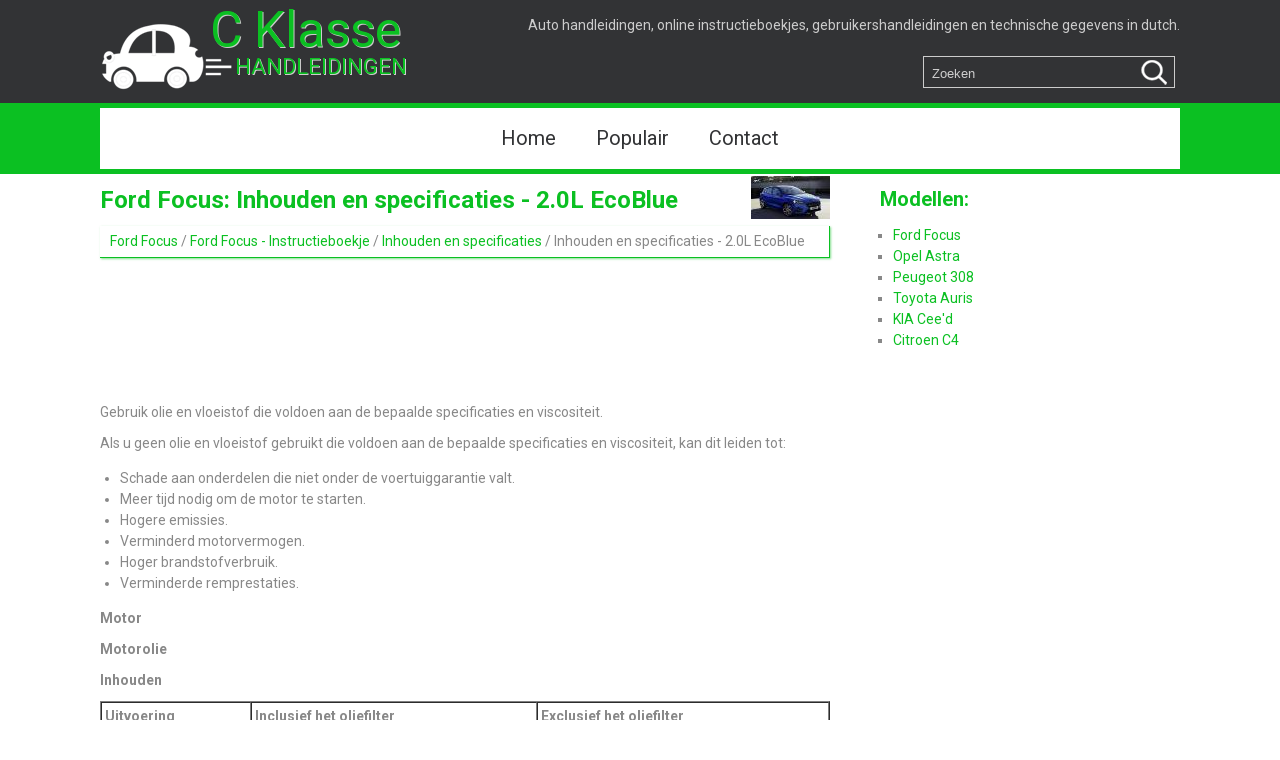

--- FILE ---
content_type: text/html
request_url: https://www.cklassenl.net/ford_focus-2/inhouden_en_specificaties_2_0l_ecoblue-467.html
body_size: 3692
content:
<!DOCTYPE html>
<html lang="nl">
<head>
<meta charset="UTF-8">
<title>Ford Focus: Inhouden en specificaties - 2.0L EcoBlue - Inhouden en 
specificaties - Ford Focus - Instructieboekje</title>
<link href="/css/ccnlcss.css" rel="stylesheet" type="text/css" media="all" />
<link href="/media-queries.css" rel="stylesheet" type="text/css" media="all" />
<meta name="viewport" content="width=device-width, initial-scale=1.0">
<link rel="shortcut icon" href="favicon.ico" type="image/x-icon">


<script data-ad-client="ca-pub-8114057553037766" async src="https://pagead2.googlesyndication.com/pagead/js/adsbygoogle.js"></script>


</head>

<!--�� ����� ��� ���, �������� �� -->

<body>
<header id="header">
<div class="black">
<div class="container0">
<a class="logo" href="/"><div class="logotxt">C Klasse </div><span>handleidingen</span></a>
<div class="txtbox">Auto handleidingen, online instructieboekjes, gebruikershandleidingen en technische gegevens in dutch.</div>
<div class="search" title="Zoeken">
	<form method="get" class="formsearch" action="/search.php">
	    <input class="searchbody" value="Zoeken" type="text" onblur="if (this.value == '')  {this.value = 'Zoeken';}" onfocus="if (this.value == 'Zoeken') {this.value = '';}">
    	<input src="images/search.png" class="searchimage" type="image" title="">
    	<div style="clear: both"></div>
	</form>
</div>
<div class="clear"></div>
</div>
</div>
</header>
<div class="green">
<div class="container">
<ul>
	<li><a href="/">Home</a></li>
	<li><a href="/top.html">Populair</a></li>
	<li><a href="/contacts.html">Contact</a></li>
<!--	<li><a href="/search.php">Zoeken</a></li>-->
</ul>
</div>
</div>


<div class="container">
<div class="content">
		<h1><img src="images/pages/small/2.jpg" alt="Ford Focus: Inhouden en specificaties - 2.0L EcoBlue - Inhouden en 
specificaties - Ford Focus - Instructieboekje" align=right style="margin: -10px 0 0 0">Ford Focus: Inhouden en specificaties - 2.0L EcoBlue</h1>
		<div class="nway"><div style="padding:5px 10px; font-size:14px;"><a href="/ford_focus-2.html">Ford Focus</a> / <a href="/ford_focus-2/ford_focus_instructieboekje-125.html">Ford Focus - Instructieboekje</a> / <a href="/ford_focus-2/inhouden_en_specificaties-461.html">Inhouden en 
specificaties</a> /  Inhouden en specificaties - 2.0L EcoBlue</div></div>
		<div style="padding:7px 0;">
		<script async src="https://pagead2.googlesyndication.com/pagead/js/adsbygoogle.js"></script>
<!-- cklassenl.net top 120 adaptive -->
<ins class="adsbygoogle"
     style="display:block; height:120px;"
     data-ad-client="ca-pub-8114057553037766"
     data-ad-slot="8185092060"</ins>
<script>
     (adsbygoogle = window.adsbygoogle || []).push({});
</script>
		</div>
		<p><p>Gebruik olie en vloeistof die voldoen aan de bepaalde specificaties 
			en viscositeit.</p>
		Als u geen olie en vloeistof gebruikt die voldoen aan de bepaalde 
		specificaties en viscositeit, kan dit leiden tot:<ul type="disc">
	<li>Schade aan onderdelen die niet onder de voertuiggarantie valt.</li>
	<li>Meer tijd nodig om de motor te starten.</li>
	<li>Hogere emissies.</li>
	<li>Verminderd motorvermogen.</li>
	<li>Hoger brandstofverbruik.</li>
	<li>Verminderde remprestaties.</li>
</ul><strong>Motor</strong><p><strong>Motorolie</strong></p>
	<p><strong>Inhouden</strong></p>
	<table cellspacing="0" cellpadding="3" border="1" width="100%">
	<colgroup><col align="center"><col align="center"><col align="center">
	</colgroup>
	<thead valign="bottom">
		<tr>
			<th rowspan="1" valign="top">Uitvoering
					</th>
			<th rowspan="1" valign="top">Inclusief het oliefilter
					</th>
			<th rowspan="1" valign="top">Exclusief het oliefilter
					</th>
		</tr>
	</thead>
	<tbody valign="top">
		<tr>
			<td rowspan="1" valign="top" align="left">Alle.
					</td>
			<td rowspan="1" valign="top">6,4L</td>
			<td rowspan="1" valign="top">6,2L</td>
		</tr>
</tbody></table><p><em>N.B.: De vereiste 
			hoeveelheid motorolie om het aangeduide peil op de peilstok van 
			minimum naar maximum te doen stijgen, is 2L.</em></p>
<p><strong>Materialen</strong></p>
<table cellspacing="0" cellpadding="3" border="1">
	<tbody><tr>
		<th>Onderdeel</th>
		<th>Specificatie</th>
	</tr>
	<tr>
		<td valign="top">Ford-Castrol Magnatec</td>
		<td valign="top">WSS-M2C950-A

      			</td>
	</tr>
</tbody></table>
	<p><strong>Motorolie bijvullen</strong></p>
	<p>Als u geen motorolie kunt vinden die voldoet aan de specificaties in 
			WSS-M2C950-A, dan mag u SAE 0W-30 motorolie gebruiken, die voldoet 
			aan de specificaties gedefinieerd door ACEA C2.</p>
<em>N.B.: Gebruik niet meer 
			dan 1L alternatieve motorolie tussen de geplande onderhoudsbeurten.</em><p>
<strong>Verlies van koelvloeistof</strong></p>
	<p><strong>Inhouden</strong></p>
	<table cellspacing="0" cellpadding="3" border="1" width="100%">
	<colgroup><col align="center"><col align="center">
	</colgroup>
	<thead valign="bottom">
		<tr>
			<th rowspan="1" valign="top">Uitvoering
					</th>
			<th rowspan="1" valign="top">Aantal
					</th>
		</tr>
	</thead>
	<tbody valign="top">
		<tr>
			<td rowspan="1" valign="top" align="left">Auto's met 
					handgeschakelde transmissie.
					</td>
			<td rowspan="1" valign="top">12,6L</td>
		</tr>
		<tr>
			<td rowspan="1" valign="top" align="left">Auto's met 
					automatische transmissie.
					</td>
			<td rowspan="1" valign="top">11,6L</td>
		</tr>
</tbody></table><p><strong>Materialen</strong></p>
<table cellspacing="0" cellpadding="3" border="1">
	<tbody><tr>
		<th>Onderdeel</th>
		<th>Specificatie</th>
	</tr>
	<tr>
		<td valign="top">Koelvloeistof Super Plus PremiumFU7J-19544-xx</td>
		<td valign="top">WSS-M97B44-D

      			</td>
	</tr>
</tbody></table>
	<p><strong>Brandstoftank</strong></p>
	<p><strong>Inhouden</strong></p>
<table cellspacing="0" cellpadding="3" border="1" width="100%">
	<colgroup><col align="center"><col align="center">
	</colgroup>
	<thead valign="bottom">
		<tr>
			<th rowspan="1" valign="top">Uitvoering
					</th>
			<th rowspan="1" valign="top">Aantal
					</th>
		</tr>
	</thead>
	<tbody valign="top">
		<tr>
			<td rowspan="1" valign="top" align="left">Alle.
					</td>
			<td rowspan="1" valign="top">47L</td>
		</tr>
</tbody></table><p><strong>Dieseluitlaatvloeistoftank (AdBlue)</strong></p>
	<p><strong>Inhouden</strong></p>
	<table cellspacing="0" cellpadding="3" border="1" width="100%">
	<colgroup><col align="center"><col align="center">
	</colgroup>
	<thead valign="bottom">
		<tr>
			<th rowspan="1" valign="top">Uitvoering
					</th>
			<th rowspan="1" valign="top">Aantal
					</th>
		</tr>
	</thead>
	<tbody valign="top">
		<tr>
			<td rowspan="1" valign="top" align="left">Alle.
					</td>
			<td rowspan="1" valign="top">10,5L</td>
		</tr>
</tbody></table><p><strong>Remsysteem</strong></p>
<p><strong>Materialen</strong></p>
<table cellspacing="0" cellpadding="3" border="1">
	<tbody><tr>
		<th>Onderdeel</th>
		<th>Specificatie</th>
	</tr>
	<tr>
		<td valign="top">Remvloeistof DOT 4 LV High PerformanceBU7J-M6C65-xxxx</td>
		<td valign="top">WSS-M6C65-A2

      			</td>
	</tr>
</tbody></table>
	<p><strong>Sproeierreservoir</strong></p>
	<p><strong>Inhouden</strong></p>
<table cellspacing="0" cellpadding="3" border="1" width="100%">
	<colgroup><col align="center"><col align="center">
	</colgroup>
	<thead valign="bottom">
		<tr>
			<th rowspan="1" valign="top">Uitvoering
					</th>
			<th rowspan="1" valign="top">Aantal
					</th>
		</tr>
	</thead>
	<tbody valign="top">
		<tr>
			<td rowspan="1" valign="top" align="left">Auto's zonder 
					koplampsproeiers.
					</td>
			<td rowspan="1" valign="top">4,2L</td>
		</tr>
		<tr>
			<td rowspan="1" valign="top" align="left">Auto's met 
					koplampsproeiers.
					</td>
			<td rowspan="1" valign="top">5,8L</td>
		</tr>
</tbody></table><p><strong>Materialen</strong></p>
<table cellspacing="0" cellpadding="3" border="1">
	<tbody><tr>
		<th>Onderdeel</th>
		<th>Specificatie</th>
	</tr>
	<tr>
		<td valign="top">RuitenreinigerFU7J-19C544-AA/BA/DA/EA/GA/HA</td>
		<td valign="top">WSS-M14P19-A

      			</td>
	</tr>
</tbody></table>
	<p><strong>Remsysteem</strong></p>
	<p><strong>Materialen</strong></p>
<table cellspacing="0" cellpadding="3" border="1">
	<tbody><tr>
		<th>Onderdeel</th>
		<th>Specificatie</th>
	</tr>
	<tr>
		<td valign="top">Remvloeistof DOT 4 LV High PerformanceBU7J-M6C65-xxxx</td>
		<td valign="top">WSS-M6C65-A2</td>
	</tr>
</tbody></table><ul></ul><div style="clear:both"></div><div align="center"><script async src="https://pagead2.googlesyndication.com/pagead/js/adsbygoogle.js"></script>
<!-- cklassenl.net bot adaptiv -->
<ins class="adsbygoogle"
     style="display:block"
     data-ad-client="ca-pub-8114057553037766"
     data-ad-slot="6828063774"
     data-ad-format="auto"
     data-full-width-responsive="true"></ins>
<script>
     (adsbygoogle = window.adsbygoogle || []).push({});
</script></div>
<div class="naviall">
<div class="navil">

	<a href="/ford_focus-2/inhouden_en_specificaties_1_5l_ecoboost-466.html" style="text-decoration:none">
	<h4>Inhouden en specificaties - 1.5L 
	EcoBoost</h4>
	</a>
   <p>Gebruik olie en vloeistof die voldoen aan de bepaalde specificaties 
			en viscositeit.
		Als u geen olie en vloeistof gebruikt die voldoen aan de bepaalde 
		specificaties en viscositeit, kan dit  ...</p></div>
<div class="navir">

	<a href="/ford_focus-2/gloeilampentabel-468.html" style="text-decoration:none">
	<h4>Gloeilampentabel</h4>
	</a>
   <p>
	
	
	
		
			Lampje
					
			Specificaties
					
			Vermogen 
					(watt)
					
		
	
	
		
			Richtingaanwijzer, voor.
					
			PY21W
					
			21
					
		
		
			Dagrijlicht.
		 ...</p></div></div>
<div style="clear:both"></div><div style="margin-top:0px;">
   <h5 style="margin:5px 0px;">Zie ook:</h5><p><a href="/toyota_auris-4/waarschuwingslampjes-690.html"><span>Toyota Auris. Waarschuwingslampjes</span></a><br>
   	Waarschuwingslampjes informeren de bestuurder over storingen in
de aangegeven systemen van de auto.

	
		
		
		Waarschuwingslampje
		remsysteem
	
	
		
		
		Laadstroomcontrolelampje
	
	
 ...
   	</p><p><a href="/kia_cee_d-916/verzorging_van_de_veiligheidsgordels-932.html"><span>KIA Cee'd. Verzorging van de
veiligheidsgordels</span></a><br>
   	Veiligheidsgordels mogen niet gedemonteerd of gemodificeerd worden.

Verder moet er op worden gelet dat de gordels en de onderdelen daarvan niet 
beschadigd worden door de scharnieren van de stoele ...
   	</p></div>
<script>
// <!--
document.write('<iframe src="counter.php?id=467" width=0 height=0 marginwidth=0 marginheight=0 scrolling=no frameborder=0></iframe>');
// -->

</script>
</p>
</div>
<div class="rightmenu">
<h3>Modellen:</h3>
	<ul>
		<li><a href="/ford_focus-2.html">Ford Focus</a></li>
		<li><a href="/opel_astra-1.html">Opel Astra</a></li>
		<li><a href="/peugeot_308-3.html">Peugeot 308</a></li>
		<li><a href="/toyota_auris-4.html">Toyota Auris</a></li>
		<li><a href="/kia_cee_d-916.html">KIA Cee'd</a></li>
		<li><a href="/citroen_c4-1146.html">Citroen C4</a></li>
    </ul>
<div align="center"><!--LiveInternet counter--><script type="text/javascript">
document.write('<a href="//www.liveinternet.ru/click" '+
'target="_blank"><img src="//counter.yadro.ru/hit?t11.1;r'+
escape(document.referrer)+((typeof(screen)=='undefined')?'':
';s'+screen.width+'*'+screen.height+'*'+(screen.colorDepth?
screen.colorDepth:screen.pixelDepth))+';u'+escape(document.URL)+
';h'+escape(document.title.substring(0,150))+';'+Math.random()+
'" alt="" title="" '+
'border="0" width="88" height="31"><\/a>')
</script><!--/LiveInternet-->
<br>
<!--<script type="text/javascript"><!--
document.write("<a href='http://www.liveinternet.ru/click;English_Auto_Manuals' "+
"target=_blank><img src='//counter.yadro.ru/hit;English_Auto_Manuals?t24.1;r"+
escape(document.referrer)+((typeof(screen)=="undefined")?"":
";s"+screen.width+"*"+screen.height+"*"+(screen.colorDepth?
screen.colorDepth:screen.pixelDepth))+";u"+escape(document.URL)+
";h"+escape(document.title.substring(0,80))+";"+Math.random()+
"' alt='' title='LiveInternet: �������� ����� ���������� ��"+
" ��������' "+
"border='0' width='88' height='15'><\/a>")
//--></script><!--/LiveInternet-->
<br>
<!--<script type="text/javascript">
document.write("<a href='//www.liveinternet.ru/click;ENAUTOCLASS' "+
"target=_blank><img src='//counter.yadro.ru/hit;ENAUTOCLASS?t24.1;r"+
escape(document.referrer)+((typeof(screen)=="undefined")?"":
";s"+screen.width+"*"+screen.height+"*"+(screen.colorDepth?
screen.colorDepth:screen.pixelDepth))+";u"+escape(document.URL)+
";h"+escape(document.title.substring(0,80))+";"+Math.random()+
"' alt='' "+
"border='0' width='88' height='15'><\/a>")
</script><!--/LiveInternet--></div>
<div><script async src="https://pagead2.googlesyndication.com/pagead/js/adsbygoogle.js"></script>
<!-- cklassenl.net side 300x250 -->
<ins class="adsbygoogle"
     style="display:inline-block;width:300px;height:250px"
     data-ad-client="ca-pub-8114057553037766"
     data-ad-slot="3364010220"></ins>
<script>
     (adsbygoogle = window.adsbygoogle || []).push({});
</script></div>
</div>

<div class="clear"></div>

</div>
<footer id="footer">
<div class="container">
Alle rechten voorbehouden. <a href="/">www.cklassenl.net</a> | &copy; 2018 0.0068
</div>
</div>
</body>

--- FILE ---
content_type: text/html; charset=utf-8
request_url: https://www.google.com/recaptcha/api2/aframe
body_size: 266
content:
<!DOCTYPE HTML><html><head><meta http-equiv="content-type" content="text/html; charset=UTF-8"></head><body><script nonce="k4Exo99QiRoMttT2v_Gn4Q">/** Anti-fraud and anti-abuse applications only. See google.com/recaptcha */ try{var clients={'sodar':'https://pagead2.googlesyndication.com/pagead/sodar?'};window.addEventListener("message",function(a){try{if(a.source===window.parent){var b=JSON.parse(a.data);var c=clients[b['id']];if(c){var d=document.createElement('img');d.src=c+b['params']+'&rc='+(localStorage.getItem("rc::a")?sessionStorage.getItem("rc::b"):"");window.document.body.appendChild(d);sessionStorage.setItem("rc::e",parseInt(sessionStorage.getItem("rc::e")||0)+1);localStorage.setItem("rc::h",'1768793130031');}}}catch(b){}});window.parent.postMessage("_grecaptcha_ready", "*");}catch(b){}</script></body></html>